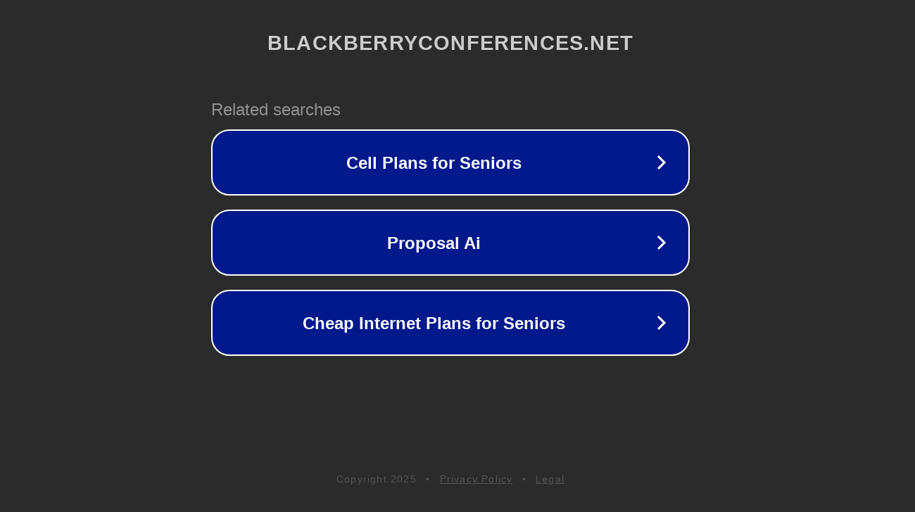

--- FILE ---
content_type: text/html; charset=utf-8
request_url: http://ww25.blackberryconferences.net/cowgirl/college-girls-baylor-porn-pictures.php?subid1=20230329-2051-2252-b588-0487260fd37c
body_size: 1270
content:
<!doctype html>
<html data-adblockkey="MFwwDQYJKoZIhvcNAQEBBQADSwAwSAJBANDrp2lz7AOmADaN8tA50LsWcjLFyQFcb/P2Txc58oYOeILb3vBw7J6f4pamkAQVSQuqYsKx3YzdUHCvbVZvFUsCAwEAAQ==_smio/L1YrRJ46xNUdBkxx7zVUFOmVtY9RrqiNIn8Rqtl4dah1blAmQyfXvBSy/DQG+hREqs8VYcbKzvOYupQcw==" lang="en" style="background: #2B2B2B;">
<head>
    <meta charset="utf-8">
    <meta name="viewport" content="width=device-width, initial-scale=1">
    <link rel="icon" href="[data-uri]">
    <link rel="preconnect" href="https://www.google.com" crossorigin>
</head>
<body>
<div id="target" style="opacity: 0"></div>
<script>window.park = "[base64]";</script>
<script src="/bndBwRudq.js"></script>
</body>
</html>
